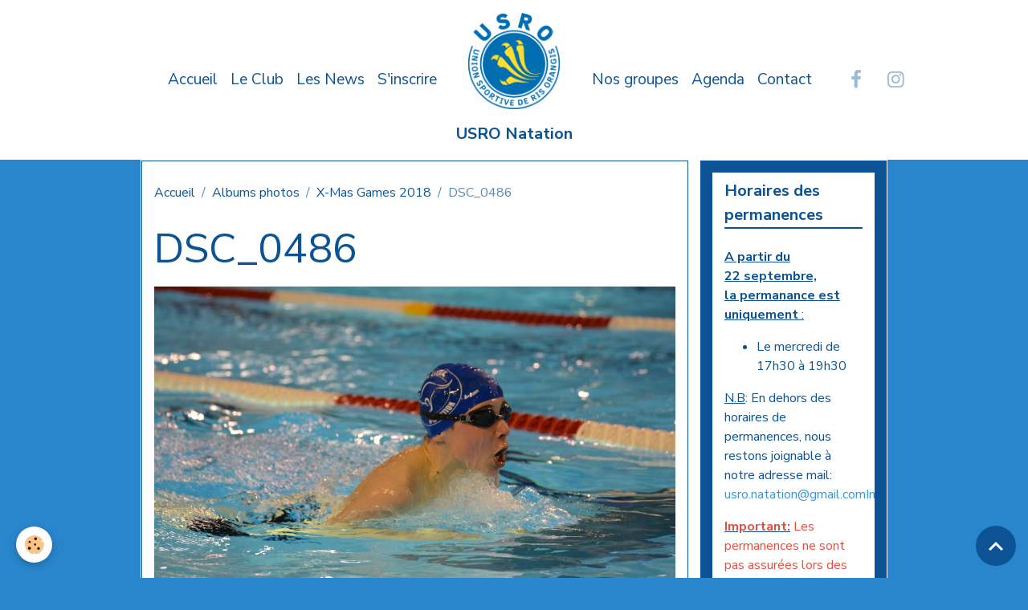

--- FILE ---
content_type: text/html; charset=UTF-8
request_url: http://www.usronatation.fr/album/x-mas-games-2018/dsc-0486.html
body_size: 31849
content:

<!DOCTYPE html>
<html lang="fr">
    <head>
        <title>DSC_0486</title>
        <meta name="theme-color" content="rgb(255, 255, 255)">
        <meta name="msapplication-navbutton-color" content="rgb(255, 255, 255)">
        <!-- METATAGS -->
        <!-- rebirth / basic -->
<!--[if IE]>
<meta http-equiv="X-UA-Compatible" content="IE=edge">
<![endif]-->
<meta charset="utf-8">
<meta name="viewport" content="width=device-width, initial-scale=1, shrink-to-fit=no">
    <link rel="image_src" href="http://www.usronatation.fr/medias/album/dsc-0486.jpg" />
    <meta property="og:image" content="http://www.usronatation.fr/medias/album/dsc-0486.jpg" />
    <link href="//www.usronatation.fr/fr/themes/designlines/6023b0ab195c040e051bb9d8.css?v=d6e22992049cde1c7d978b2d0d095a7a" rel="stylesheet">
    <link rel="canonical" href="http://www.usronatation.fr/album/x-mas-games-2018/dsc-0486.html">
<meta name="generator" content="e-monsite (e-monsite.com)">

    <link rel="icon" href="http://www.usronatation.fr/medias/site/favicon/usro-logo-claw-blue.jpg">
    <link rel="apple-touch-icon" sizes="114x114" href="http://www.usronatation.fr/medias/site/mobilefavicon/usro-logo-a1-1.png?fx=c_114_114">
    <link rel="apple-touch-icon" sizes="72x72" href="http://www.usronatation.fr/medias/site/mobilefavicon/usro-logo-a1-1.png?fx=c_72_72">
    <link rel="apple-touch-icon" href="http://www.usronatation.fr/medias/site/mobilefavicon/usro-logo-a1-1.png?fx=c_57_57">
    <link rel="apple-touch-icon-precomposed" href="http://www.usronatation.fr/medias/site/mobilefavicon/usro-logo-a1-1.png?fx=c_57_57">

<link href="https://fonts.googleapis.com/css?family=Merriweather%20Sans:300,400,700%7CNunito%20Sans:300,400,700%7CProza%20Libre:300,400,700%7CParisienne:300,400,700&amp;display=swap" rel="stylesheet">



<link href="//www.usronatation.fr/themes/combined.css?v=6_1642769533_1349" rel="stylesheet">


<link rel="preload" href="//www.usronatation.fr/medias/static/themes/bootstrap_v4/js/jquery-3.6.3.min.js?v=26012023" as="script">
<script src="//www.usronatation.fr/medias/static/themes/bootstrap_v4/js/jquery-3.6.3.min.js?v=26012023"></script>
<link rel="preload" href="//www.usronatation.fr/medias/static/themes/bootstrap_v4/js/popper.min.js?v=31012023" as="script">
<script src="//www.usronatation.fr/medias/static/themes/bootstrap_v4/js/popper.min.js?v=31012023"></script>
<link rel="preload" href="//www.usronatation.fr/medias/static/themes/bootstrap_v4/js/bootstrap.min.js?v=31012023" as="script">
<script src="//www.usronatation.fr/medias/static/themes/bootstrap_v4/js/bootstrap.min.js?v=31012023"></script>
<script src="//www.usronatation.fr/themes/combined.js?v=6_1642769533_1349&lang=fr"></script>
<script type="application/ld+json">
    {
        "@context" : "https://schema.org/",
        "@type" : "WebSite",
        "name" : "USRO Natation",
        "url" : "http://www.usronatation.fr/"
    }
</script>




        <!-- //METATAGS -->
            <script src="//www.usronatation.fr/medias/static/js/rgpd-cookies/jquery.rgpd-cookies.js?v=2099"></script>
    <script>
                                    $(document).ready(function() {
            $.RGPDCookies({
                theme: 'bootstrap_v4',
                site: 'www.usronatation.fr',
                privacy_policy_link: '/about/privacypolicy/',
                cookies: [{"id":null,"favicon_url":"https:\/\/ssl.gstatic.com\/analytics\/20210414-01\/app\/static\/analytics_standard_icon.png","enabled":true,"model":"google_analytics","title":"Google Analytics","short_description":"Permet d'analyser les statistiques de consultation de notre site","long_description":"Indispensable pour piloter notre site internet, il permet de mesurer des indicateurs comme l\u2019affluence, les produits les plus consult\u00e9s, ou encore la r\u00e9partition g\u00e9ographique des visiteurs.","privacy_policy_url":"https:\/\/support.google.com\/analytics\/answer\/6004245?hl=fr","slug":"google-analytics"},{"id":null,"favicon_url":"","enabled":true,"model":"addthis","title":"AddThis","short_description":"Partage social","long_description":"Nous utilisons cet outil afin de vous proposer des liens de partage vers des plateformes tiers comme Twitter, Facebook, etc.","privacy_policy_url":"https:\/\/www.oracle.com\/legal\/privacy\/addthis-privacy-policy.html","slug":"addthis"}],
                modal_title: 'Gestion\u0020des\u0020cookies',
                modal_description: 'd\u00E9pose\u0020des\u0020cookies\u0020pour\u0020am\u00E9liorer\u0020votre\u0020exp\u00E9rience\u0020de\u0020navigation,\nmesurer\u0020l\u0027audience\u0020du\u0020site\u0020internet,\u0020afficher\u0020des\u0020publicit\u00E9s\u0020personnalis\u00E9es,\nr\u00E9aliser\u0020des\u0020campagnes\u0020cibl\u00E9es\u0020et\u0020personnaliser\u0020l\u0027interface\u0020du\u0020site.',
                privacy_policy_label: 'Consulter\u0020la\u0020politique\u0020de\u0020confidentialit\u00E9',
                check_all_label: 'Tout\u0020cocher',
                refuse_button: 'Refuser',
                settings_button: 'Param\u00E9trer',
                accept_button: 'Accepter',
                callback: function() {
                    // website google analytics case (with gtag), consent "on the fly"
                    if ('gtag' in window && typeof window.gtag === 'function') {
                        if (window.jsCookie.get('rgpd-cookie-google-analytics') === undefined
                            || window.jsCookie.get('rgpd-cookie-google-analytics') === '0') {
                            gtag('consent', 'update', {
                                'ad_storage': 'denied',
                                'analytics_storage': 'denied'
                            });
                        } else {
                            gtag('consent', 'update', {
                                'ad_storage': 'granted',
                                'analytics_storage': 'granted'
                            });
                        }
                    }
                }
            });
        });
    </script>
        <script async src="https://www.googletagmanager.com/gtag/js?id=G-4VN4372P6E"></script>
<script>
    window.dataLayer = window.dataLayer || [];
    function gtag(){dataLayer.push(arguments);}
    
    gtag('consent', 'default', {
        'ad_storage': 'denied',
        'analytics_storage': 'denied'
    });
    
    gtag('js', new Date());
    gtag('config', 'G-4VN4372P6E');
</script>

        
    <!-- Global site tag (gtag.js) -->
        <script async src="https://www.googletagmanager.com/gtag/js?id=UA-36113642-1"></script>
        <script>
        window.dataLayer = window.dataLayer || [];
        function gtag(){dataLayer.push(arguments);}

gtag('consent', 'default', {
            'ad_storage': 'denied',
            'analytics_storage': 'denied'
        });
        gtag('set', 'allow_ad_personalization_signals', false);
                gtag('js', new Date());
        gtag('config', 'UA-36113642-1');
    </script>
                            </head>
    <body id="album_run_x-mas-games-2018_dsc-0486" data-template="default">
        

                <!-- BRAND TOP -->
        
        <!-- NAVBAR -->
                                                                                    <nav class="navbar navbar-expand-lg contains-brand" id="navbar" data-animation="sliding">
                                                                    <a aria-label="brand" class="navbar-brand d-inline-flex align-items-center d-lg-none" href="http://www.usronatation.fr/">
                                                    <img src="http://www.usronatation.fr/medias/site/logos/usro-logo-a1.png" alt="USRO Natation" class="img-fluid brand-logo mr-2 d-inline-block">
                                                                        <span class="brand-titles d-lg-flex flex-column align-items-start">
                            <span class="brand-title d-inline-block">USRO Natation</span>
                                                        <span class="brand-subtitle d-none">Saison 2016-2017</span>
                                                    </span>
                                            </a>
                                                    <button id="buttonBurgerMenu" title="BurgerMenu" class="navbar-toggler collapsed" type="button" data-toggle="collapse" data-target="#menu">
                    <span></span>
                    <span></span>
                    <span></span>
                    <span></span>
                </button>
                <div class="collapse navbar-collapse flex-lg-grow-0 mx-lg-auto invisible" id="menu">
                                                                                                                                                    <ul class="navbar-nav navbar-menu nav-left nav-all-left">
                                                                                                                                                                                            <li class="nav-item" data-index="1">
                            <a class="nav-link" href="http://www.usronatation.fr/">
                                                                Accueil
                            </a>
                                                                                </li>
                                                                                                                                                                                            <li class="nav-item" data-index="2">
                            <a class="nav-link" href="http://www.usronatation.fr/pages/le-club/le-club-2.html">
                                                                Le Club
                            </a>
                                                                                </li>
                                                                                                                                                                                            <li class="nav-item" data-index="3">
                            <a class="nav-link" href="http://www.usronatation.fr/les-news-des-groupes/">
                                                                Les News
                            </a>
                                                                                </li>
                                                                                                                                                                                            <li class="nav-item" data-index="4">
                            <a class="nav-link" href="http://www.usronatation.fr/pages/inscriptions-1.html">
                                                                S'inscrire
                            </a>
                                                                                </li>
                                    </ul>
            
                                        <a class="navbar-brand d-none d-lg-flex" href="http://www.usronatation.fr/">
                                            <img src="http://www.usronatation.fr/medias/site/logos/usro-logo-a1.png" alt="USRO Natation" class="img-fluid brand-logo d-inline-block">
                                                                <span class="brand-titles d-lg-flex flex-column">
                    <span class="brand-title d-inline-block">USRO Natation</span>
                                            <span class="brand-subtitle d-none">saison 2016-2017</span>
                                    </span>
                                    </a>
                                                <ul class="navbar-nav navbar-menu nav-right nav-all-left">
                                                                                                                                                                                            <li class="nav-item" data-index="1">
                            <a class="nav-link" href="http://www.usronatation.fr/pages/horaire-des-groupes.html">
                                                                Nos groupes
                            </a>
                                                                                </li>
                                                                                                                                                                                            <li class="nav-item" data-index="2">
                            <a class="nav-link" href="http://www.usronatation.fr/agenda/">
                                                                Agenda
                            </a>
                                                                                </li>
                                                                                                                                                                                            <li class="nav-item" data-index="3">
                            <a class="nav-link" href="http://www.usronatation.fr/pages/nous-contacter.html">
                                                                Contact
                            </a>
                                                                                </li>
                                    </ul>
            
                                    
                    
                                                                <ul class="website-social-links">
        <li>
        <a target='_blank' href="https://www.facebook.com/UsroNatation/" class="btn text-facebook"><i class="sn-icon-facebook"></i></a>
    </li>
        <li>
        <a target='_blank' href="https://www.instagram.com/usro.natation/" class="btn text-instagram"><i class="sn-icon-instagram"></i></a>
    </li>
    </ul>
                    
                    
                                    </div>
                    </nav>

        <!-- HEADER -->
                                                        <header id="header">
                                </header>
                <!-- //HEADER -->

        <!-- WRAPPER -->
                                                            <div id="wrapper" class="container">

                        <div class="row align-items-lg-start">
                            <main id="main" class="col-lg-9">

                                                                            <ol class="breadcrumb">
                                    <li class="breadcrumb-item"><a href="http://www.usronatation.fr/">Accueil</a></li>
                                                <li class="breadcrumb-item"><a href="http://www.usronatation.fr/album/">Albums photos</a></li>
                                                <li class="breadcrumb-item"><a href="http://www.usronatation.fr/album/x-mas-games-2018/">X-Mas Games 2018</a></li>
                                                <li class="breadcrumb-item active">DSC_0486</li>
                        </ol>

    <script type="application/ld+json">
        {
            "@context": "https://schema.org",
            "@type": "BreadcrumbList",
            "itemListElement": [
                                {
                    "@type": "ListItem",
                    "position": 1,
                    "name": "Accueil",
                    "item": "http://www.usronatation.fr/"
                  },                                {
                    "@type": "ListItem",
                    "position": 2,
                    "name": "Albums photos",
                    "item": "http://www.usronatation.fr/album/"
                  },                                {
                    "@type": "ListItem",
                    "position": 3,
                    "name": "X-Mas Games 2018",
                    "item": "http://www.usronatation.fr/album/x-mas-games-2018/"
                  },                                {
                    "@type": "ListItem",
                    "position": 4,
                    "name": "DSC_0486",
                    "item": "http://www.usronatation.fr/album/x-mas-games-2018/dsc-0486.html"
                  }                          ]
        }
    </script>
                                            
                                        
                                        
                                                            <div class="view view-album" id="view-item" data-category="x-mas-games-2018" data-mcp-item-id="5c10e608dc5bc132433e0a04">
    <div class="container">
        <div class="row">
            <div class="col">
                <h1 class="view-title">DSC_0486</h1>
                
    
<div id="site-module" class="site-module" data-mcp-site-module-id="506e04be66e24ee34bc1f17b" data-mcp-site-id="506e03b91a4d4ee34bc1f77f" data-mcp-category-id="item"></div>


                <p class="text-center">
                    <img src="http://www.usronatation.fr/medias/album/dsc-0486.jpg" alt="DSC_0486" class="img-fluid">
                </p>

                
                <ul class="pager">
                                            <li class="prev-page">
                            <a href="http://www.usronatation.fr/album/x-mas-games-2018/dsc-0484.html" class="page-link">
                                <i class="material-icons md-chevron_left"></i>
                                <img src="http://www.usronatation.fr/medias/album/dsc-0484-1.jpg?fx=c_50_50" width="50" alt="">
                            </a>
                        </li>
                                        <li>
                        <a href="http://www.usronatation.fr/album/x-mas-games-2018/" class="page-link">Retour</a>
                    </li>
                                            <li class="next-page">
                            <a href="http://www.usronatation.fr/album/x-mas-games-2018/dsc-0488.html" class="page-link">
                                <img src="http://www.usronatation.fr/medias/album/dsc-0488-1.jpg?fx=c_50_50" width="50" alt="">
                                <i class="material-icons md-chevron_right"></i>
                            </a>
                        </li>
                                    </ul>
            </div>
        </div>
    </div>

    
</div>


                </main>

                                <aside id="sidebar" class="col-lg-3 sticky-top">
                    <div id="sidebar-inner">
                                                                                                                                                                                                        <div id="widget-1"
                                     class="widget"
                                     data-id="widget_visualtext"
                                     data-widget-num="1">
                                            <div class="widget-title">
            <span>
                    Horaires des permanences
                </span>
                </div>
                                                                                                                            <div class="widget-content">
                                                <p><span style="font-family:Nunito Sans;"><u><strong>A partir du 22&nbsp;septembre, la&nbsp;permanance&nbsp;est uniquement&nbsp;</strong>:</u></span></p>

<ul>
	<li><span style="font-family:Nunito Sans;">Le mercredi de 17h30 &agrave; 19h30</span></li>
</ul>

<p><span style="font-family:Nunito Sans;"><u>N.B</u>: En dehors des horaires de permanences,&nbsp;nous restons joignable &agrave; notre adresse mail: <span style="color:#3498db;">usro.natation@gmail.comImportant</span></span></p>

<p><span style="font-family:Nunito Sans;"><u><strong><span style="color:#e74c3c;">Important:</span></strong></u><span style="color:#e74c3c;">&nbsp;Les permanences ne sont pas assur&eacute;es lors des vacances scolaires.</span></span></p>

                                            </div>
                                                                                                            </div>
                                                                                                                                                                                                                                                                                                                                <div id="widget-2"
                                     class="widget"
                                     data-id="widget_button"
                                     data-widget-num="2">
                                            <a href="https://www.eurocomswim.com" class="widget-title">
            <span>
                    <img src="http://www.usronatation.fr/medias/images/whatsapp-image-2024-09-13-at-17.30.51.jpeg" alt="EurocomSwim" class="img-fluid">
                </span>
                </a>
                                                                                                                            <div class="widget-content">
                                                    



<p class="text-center">
    <a href="https://www.eurocomswim.com" class="btn btn-lg btn-main ">-20% avec le code USRO91SWIM</a>
</p>

                                            </div>
                                                                                                            </div>
                                                                                                                                                                                                                                                                                                                                                            <div id="widget-3"
                                     class="widget"
                                     data-id="widget_page_item"
                                     data-widget-num="3">
                                            <a href="http://www.usronatation.fr/pages/resultats-sportifs/resultats-sportifs.html" class="widget-title">
            <span>
                    Résultats Sportifs & Records
                </span>
                </a>
                                                                                                                        <div class="widget-content">
                                            <p>
        <a href="http://www.usronatation.fr/pages/resultats-sportifs/resultats-sportifs.html" class="btn btn-default">Résultats Sportifs & Records club</a>
    </p>

                                        </div>
                                                                                                            </div>
                                                                                                                                                                                                                                                                                                        <div id="widget-4"
                                     class="widget"
                                     data-id="widget_tagscloud"
                                     data-widget-num="4">
                                            <div class="widget-title">
            <span>
                    Les meilleurs #
                </span>
                </div>
                                                                                                                            <div class="widget-content">
                                                <div class="widget-tags tag-line">
                                        <a href="http://www.usronatation.fr/les-news-des-groupes/do/tag/xmas/" class="btn btn-outline-secondary btn-sm">XMAS</a>
                                        <a href="http://www.usronatation.fr/les-news-des-groupes/do/tag/saison/" class="btn btn-outline-secondary btn-sm">Saison</a>
                                        <a href="http://www.usronatation.fr/les-news-des-groupes/do/tag/tag-2019/" class="btn btn-outline-secondary btn-sm">2019</a>
                                        <a href="http://www.usronatation.fr/les-news-des-groupes/do/tag/canet/" class="btn btn-outline-secondary btn-sm">Canet</a>
                                        <a href="http://www.usronatation.fr/les-news-des-groupes/do/tag/ps/" class="btn btn-outline-secondary btn-sm">PS</a>
                                        <a href="http://www.usronatation.fr/les-news-des-groupes/do/tag/information/" class="btn btn-outline-secondary btn-sm">information</a>
                                        <a href="http://www.usronatation.fr/les-news-des-groupes/do/tag/vacances/" class="btn btn-outline-secondary btn-sm">vacances</a>
                                        <a href="http://www.usronatation.fr/les-news-des-groupes/do/tag/usro/" class="btn btn-outline-secondary btn-lg">USRO</a>
                                        <a href="http://www.usronatation.fr/les-news-des-groupes/do/tag/test/" class="btn btn-outline-secondary btn-sm">test</a>
                                        <a href="http://www.usronatation.fr/les-news-des-groupes/do/tag/piscine/" class="btn btn-outline-secondary btn-sm">piscine</a>
                                        <a href="http://www.usronatation.fr/les-news-des-groupes/do/tag/entrainement/" class="btn btn-outline-secondary btn-sm">entrainement</a>
                                        <a href="http://www.usronatation.fr/les-news-des-groupes/do/tag/espoirs/" class="btn btn-outline-secondary btn-sm">Espoirs</a>
                                        <a href="http://www.usronatation.fr/les-news-des-groupes/do/tag/competition/" class="btn btn-outline-secondary btn-sm">compétition</a>
                                        <a href="http://www.usronatation.fr/les-news-des-groupes/do/tag/games/" class="btn btn-outline-secondary btn-sm">Games</a>
                                        <a href="http://www.usronatation.fr/les-news-des-groupes/do/tag/reprise/" class="btn btn-outline-secondary btn-sm">reprise</a>
                                        <a href="http://www.usronatation.fr/les-news-des-groupes/do/tag/maitres/" class="btn btn-outline-secondary btn-sm">Maîtres</a>
                                        <a href="http://www.usronatation.fr/les-news-des-groupes/do/tag/natation/" class="btn btn-outline-secondary btn-sm">Natation</a>
                                        <a href="http://www.usronatation.fr/les-news-des-groupes/do/tag/stage/" class="btn btn-outline-secondary btn-sm">Stage</a>
                                        <a href="http://www.usronatation.fr/les-news-des-groupes/do/tag/groupe/" class="btn btn-outline-secondary btn-sm">groupe</a>
                                        <a href="http://www.usronatation.fr/les-news-des-groupes/do/tag/niveau/" class="btn btn-outline-secondary btn-sm">niveau</a>
    </div>

                                            </div>
                                                                                                            </div>
                                                                                                                                                                                    </div>
                </aside>
            </div>
                    </div>
        <!-- //WRAPPER -->

                <footer id="footer">
                            
<div id="rows-6023b0ab195c040e051bb9d8" class="rows" data-total-pages="1" data-current-page="1">
                            
                        
                                                                                        
                                                                
                
                        
                
                
                                    
                
                                
        
                                    <div id="row-6023b0ab195c040e051bb9d8-1" data-mcp-line-id="5d42fdc8f2eb58b54c6f92fd"  class="row-container pos-1 page_1 container">
                    <div class="row-content">
                                                                                <div class="row" data-role="line">
                                    
                                                                                
                                                                                                                                                                                                            
                                                                                                                                                                
                                                                                
                                                                                
                                                                                                                        
                                                                                
                                                                                                                                                                            
                                                                                        <div data-role="cell" data-mcp-cell-id="5d42fdc8f2f658b54c6fc729" data-size="lg" id="cell-5d42fdc8f2f658b54c6fc729" class="col">
                                               <div class="col-content col-no-widget">                                                        <h2 style="text-align: center;"><span style="color:#FFFFFF;">Excellence - Amiti&eacute; - Respect</span></h2>

<p style="text-align: center;">Copyright&nbsp;ⓒ&nbsp;2019&nbsp;USRO Natation - Tous&nbsp;droits r&eacute;serv&eacute;s</p>

<p style="text-align: center;"><a href="http://www.usronatation.fr/pages/portail-administrateur/">Acc&egrave;s Dirigeant &amp; Entraineurs :&nbsp;Synchr&#39;Eau</a><img alt="Usro logo claw white" class="img-center" src="/medias/images/usro-logo-claw-white.png?fx=r_98_90" style="width: 70px; height: 64px;" /></p>

<p style="text-align: center;">&nbsp;</p>

                                                                                                    </div>
                                            </div>
                                                                                                                                                        </div>
                                            </div>
                                    </div>
                        </div>

                        <div class="container">
                
                
                            </div>

                            <ul id="legal-mentions" class="footer-mentions">
            <li><a href="http://www.usronatation.fr/about/legal/">Mentions légales</a></li>
    
    
    
    
    
            <li><button id="cookies" type="button" aria-label="Gestion des cookies">Gestion des cookies</button></li>
    </ul>
                    </footer>
        
        
        
            

 
    
						 	 





                <button id="scroll-to-top" class="d-none d-sm-inline-block" type="button" aria-label="Scroll top" onclick="$('html, body').animate({ scrollTop:0}, 600);">
            <i class="material-icons md-lg md-expand_less"></i>
        </button>
        
            </body>
</html>


--- FILE ---
content_type: text/css; charset=UTF-8
request_url: http://www.usronatation.fr/fr/themes/designlines/6023b0ab195c040e051bb9d8.css?v=d6e22992049cde1c7d978b2d0d095a7a
body_size: 140
content:
#row-6023b0ab195c040e051bb9d8-1 .row-content{}@media screen and (max-width:992px){#row-6023b0ab195c040e051bb9d8-1 .row-content{}}